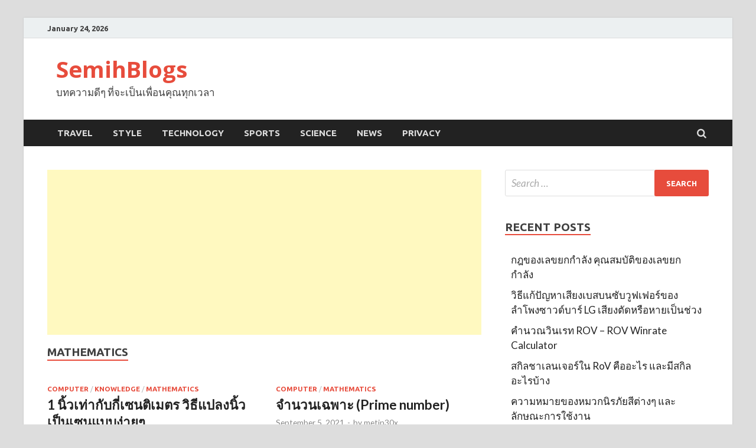

--- FILE ---
content_type: text/html; charset=UTF-8
request_url: https://semihblogs.com/category/mathematics/page/2/
body_size: 10954
content:
<!DOCTYPE html>
<html lang="en-US">
<head>
<meta charset="UTF-8">
<meta name="viewport" content="width=device-width, initial-scale=1">
<link rel="profile" href="http://gmpg.org/xfn/11">

<script data-ad-client="ca-pub-9075045589988569" async src="https://pagead2.googlesyndication.com/pagead/js/adsbygoogle.js"></script>

<title>Mathematics &#8211; Page 2 &#8211; SemihBlogs</title>
<meta name='robots' content='max-image-preview:large' />
<link rel='dns-prefetch' href='//fonts.googleapis.com' />
<link rel='dns-prefetch' href='//s.w.org' />
<link rel="alternate" type="application/rss+xml" title="SemihBlogs &raquo; Feed" href="https://semihblogs.com/feed/" />
<link rel="alternate" type="application/rss+xml" title="SemihBlogs &raquo; Comments Feed" href="https://semihblogs.com/comments/feed/" />
<link rel="alternate" type="application/rss+xml" title="SemihBlogs &raquo; Mathematics Category Feed" href="https://semihblogs.com/category/mathematics/feed/" />
		<script type="text/javascript">
			window._wpemojiSettings = {"baseUrl":"https:\/\/s.w.org\/images\/core\/emoji\/13.0.1\/72x72\/","ext":".png","svgUrl":"https:\/\/s.w.org\/images\/core\/emoji\/13.0.1\/svg\/","svgExt":".svg","source":{"concatemoji":"https:\/\/semihblogs.com\/wp-includes\/js\/wp-emoji-release.min.js?ver=5.7.2"}};
			!function(e,a,t){var n,r,o,i=a.createElement("canvas"),p=i.getContext&&i.getContext("2d");function s(e,t){var a=String.fromCharCode;p.clearRect(0,0,i.width,i.height),p.fillText(a.apply(this,e),0,0);e=i.toDataURL();return p.clearRect(0,0,i.width,i.height),p.fillText(a.apply(this,t),0,0),e===i.toDataURL()}function c(e){var t=a.createElement("script");t.src=e,t.defer=t.type="text/javascript",a.getElementsByTagName("head")[0].appendChild(t)}for(o=Array("flag","emoji"),t.supports={everything:!0,everythingExceptFlag:!0},r=0;r<o.length;r++)t.supports[o[r]]=function(e){if(!p||!p.fillText)return!1;switch(p.textBaseline="top",p.font="600 32px Arial",e){case"flag":return s([127987,65039,8205,9895,65039],[127987,65039,8203,9895,65039])?!1:!s([55356,56826,55356,56819],[55356,56826,8203,55356,56819])&&!s([55356,57332,56128,56423,56128,56418,56128,56421,56128,56430,56128,56423,56128,56447],[55356,57332,8203,56128,56423,8203,56128,56418,8203,56128,56421,8203,56128,56430,8203,56128,56423,8203,56128,56447]);case"emoji":return!s([55357,56424,8205,55356,57212],[55357,56424,8203,55356,57212])}return!1}(o[r]),t.supports.everything=t.supports.everything&&t.supports[o[r]],"flag"!==o[r]&&(t.supports.everythingExceptFlag=t.supports.everythingExceptFlag&&t.supports[o[r]]);t.supports.everythingExceptFlag=t.supports.everythingExceptFlag&&!t.supports.flag,t.DOMReady=!1,t.readyCallback=function(){t.DOMReady=!0},t.supports.everything||(n=function(){t.readyCallback()},a.addEventListener?(a.addEventListener("DOMContentLoaded",n,!1),e.addEventListener("load",n,!1)):(e.attachEvent("onload",n),a.attachEvent("onreadystatechange",function(){"complete"===a.readyState&&t.readyCallback()})),(n=t.source||{}).concatemoji?c(n.concatemoji):n.wpemoji&&n.twemoji&&(c(n.twemoji),c(n.wpemoji)))}(window,document,window._wpemojiSettings);
		</script>
		<style type="text/css">
img.wp-smiley,
img.emoji {
	display: inline !important;
	border: none !important;
	box-shadow: none !important;
	height: 1em !important;
	width: 1em !important;
	margin: 0 .07em !important;
	vertical-align: -0.1em !important;
	background: none !important;
	padding: 0 !important;
}
</style>
	<link rel='stylesheet' id='wp-block-library-css'  href='https://semihblogs.com/wp-includes/css/dist/block-library/style.min.css?ver=5.7.2' type='text/css' media='all' />
<link rel='stylesheet' id='wp-block-library-theme-css'  href='https://semihblogs.com/wp-includes/css/dist/block-library/theme.min.css?ver=5.7.2' type='text/css' media='all' />
<link rel='stylesheet' id='hitmag-fonts-css'  href='https://fonts.googleapis.com/css?family=Ubuntu%3A400%2C500%2C700%7CLato%3A400%2C700%2C400italic%2C700italic%7COpen+Sans%3A400%2C400italic%2C700&#038;subset=latin%2Clatin-ext' type='text/css' media='all' />
<link rel='stylesheet' id='hitmag-font-awesome-css'  href='https://semihblogs.com/wp-content/themes/hitmag/css/font-awesome.min.css?ver=4.7.0' type='text/css' media='all' />
<link rel='stylesheet' id='hitmag-style-css'  href='https://semihblogs.com/wp-content/themes/hitmag/style.css?ver=5.7.2' type='text/css' media='all' />
<link rel='stylesheet' id='jquery-flexslider-css'  href='https://semihblogs.com/wp-content/themes/hitmag/css/flexslider.css?ver=5.7.2' type='text/css' media='screen' />
<link rel='stylesheet' id='jquery-magnific-popup-css'  href='https://semihblogs.com/wp-content/themes/hitmag/css/magnific-popup.css?ver=5.7.2' type='text/css' media='all' />
<script type='text/javascript' src='https://semihblogs.com/wp-includes/js/jquery/jquery.min.js?ver=3.5.1' id='jquery-core-js'></script>
<script type='text/javascript' src='https://semihblogs.com/wp-includes/js/jquery/jquery-migrate.min.js?ver=3.3.2' id='jquery-migrate-js'></script>
<!--[if lt IE 9]>
<script type='text/javascript' src='https://semihblogs.com/wp-content/themes/hitmag/js/html5shiv.min.js?ver=5.7.2' id='html5shiv-js'></script>
<![endif]-->
<link rel="https://api.w.org/" href="https://semihblogs.com/wp-json/" /><link rel="alternate" type="application/json" href="https://semihblogs.com/wp-json/wp/v2/categories/26" /><link rel="EditURI" type="application/rsd+xml" title="RSD" href="https://semihblogs.com/xmlrpc.php?rsd" />
<link rel="wlwmanifest" type="application/wlwmanifest+xml" href="https://semihblogs.com/wp-includes/wlwmanifest.xml" /> 
<meta name="generator" content="WordPress 5.7.2" />
		<style type="text/css">
			
			button,
			input[type="button"],
			input[type="reset"],
			input[type="submit"] {
				background: #E74C3C;
			}

            .th-readmore {
                background: #E74C3C;
            }           

            a:hover {
                color: #E74C3C;
            } 

            .main-navigation a:hover {
                background-color: #E74C3C;
            }

            .main-navigation .current_page_item > a,
            .main-navigation .current-menu-item > a,
            .main-navigation .current_page_ancestor > a,
            .main-navigation .current-menu-ancestor > a {
                background-color: #E74C3C;
            }

            #main-nav-button:hover {
                background-color: #E74C3C;
            }

            .post-navigation .post-title:hover {
                color: #E74C3C;
            }

            .top-navigation a:hover {
                color: #E74C3C;
            }

            .top-navigation ul ul a:hover {
                background: #E74C3C;
            }

            #top-nav-button:hover {
                color: #E74C3C;
            }

            .responsive-mainnav li a:hover,
            .responsive-topnav li a:hover {
                background: #E74C3C;
            }

            #hm-search-form .search-form .search-submit {
                background-color: #E74C3C;
            }

            .nav-links .current {
                background: #E74C3C;
            }

            .elementor-widget-container h5,
            .widget-title {
                border-bottom: 2px solid #E74C3C;
            }

            .footer-widget-title {
                border-bottom: 2px solid #E74C3C;
            }

            .widget-area a:hover {
                color: #E74C3C;
            }

            .footer-widget-area .widget a:hover {
                color: #E74C3C;
            }

            .site-info a:hover {
                color: #E74C3C;
            }

            .search-form .search-submit {
                background: #E74C3C;
            }

            .hmb-entry-title a:hover {
                color: #E74C3C;
            }

            .hmb-entry-meta a:hover,
            .hms-meta a:hover {
                color: #E74C3C;
            }

            .hms-title a:hover {
                color: #E74C3C;
            }

            .hmw-grid-post .post-title a:hover {
                color: #E74C3C;
            }

            .footer-widget-area .hmw-grid-post .post-title a:hover,
            .footer-widget-area .hmb-entry-title a:hover,
            .footer-widget-area .hms-title a:hover {
                color: #E74C3C;
            }

            .hm-tabs-wdt .ui-state-active {
                border-bottom: 2px solid #E74C3C;
            }

            a.hm-viewall {
                background: #E74C3C;
            }

            #hitmag-tags a,
            .widget_tag_cloud .tagcloud a {
                background: #E74C3C;
            }

            .site-title a {
                color: #E74C3C;
            }

            .hitmag-post .entry-title a:hover {
                color: #E74C3C;
            }

            .hitmag-post .entry-meta a:hover {
                color: #E74C3C;
            }

            .cat-links a {
                color: #E74C3C;
            }

            .hitmag-single .entry-meta a:hover {
                color: #E74C3C;
            }

            .hitmag-single .author a:hover {
                color: #E74C3C;
            }

            .hm-author-content .author-posts-link {
                color: #E74C3C;
            }

            .hm-tags-links a:hover {
                background: #E74C3C;
            }

            .hm-tagged {
                background: #E74C3C;
            }

            .hm-edit-link a.post-edit-link {
                background: #E74C3C;
            }

            .arc-page-title {
                border-bottom: 2px solid #E74C3C;
            }

            .srch-page-title {
                border-bottom: 2px solid #E74C3C;
            }

            .hm-slider-details .cat-links {
                background: #E74C3C;
            }

            .hm-rel-post .post-title a:hover {
                color: #E74C3C;
            }

            .comment-author a {
                color: #E74C3C;
            }

            .comment-metadata a:hover,
            .comment-metadata a:focus,
            .pingback .comment-edit-link:hover,
            .pingback .comment-edit-link:focus {
                color: #E74C3C;
            }

            .comment-reply-link:hover,
            .comment-reply-link:focus {
                background: #E74C3C;
            }

            .required {
                color: #E74C3C;
            }

            blockquote {
                border-left: 3px solid #E74C3C;
            }

            .comment-reply-title small a:before {
                color: #E74C3C;
            }
            
            .woocommerce ul.products li.product h3:hover,
            .woocommerce-widget-area ul li a:hover,
            .woocommerce-loop-product__title:hover {
                color: #E74C3C;
            }

            .woocommerce-product-search input[type="submit"],
            .woocommerce #respond input#submit, 
            .woocommerce a.button, 
            .woocommerce button.button, 
            .woocommerce input.button,
            .woocommerce nav.woocommerce-pagination ul li a:focus,
            .woocommerce nav.woocommerce-pagination ul li a:hover,
            .woocommerce nav.woocommerce-pagination ul li span.current,
            .woocommerce span.onsale,
            .woocommerce-widget-area .widget-title,
            .woocommerce #respond input#submit.alt,
            .woocommerce a.button.alt,
            .woocommerce button.button.alt,
            .woocommerce input.button.alt {
                background: #E74C3C;
            }
            
            .wp-block-quote,
            .wp-block-quote:not(.is-large):not(.is-style-large) {
                border-left: 3px solid #E74C3C;
            }		</style>
	
    <!-- Global site tag (gtag.js) - Google Analytics -->
    <script async src="https://www.googletagmanager.com/gtag/js?id=UA-111591964-3"></script>
    <script>
        window.dataLayer = window.dataLayer || [];

        function gtag() {
            dataLayer.push(arguments);
        }
        gtag('js', new Date());

        gtag('config', 'UA-111591964-3');
    </script>

    <!-- Google Tag Manager -->
    <script>(function(w,d,s,l,i){w[l]=w[l]||[];w[l].push({'gtm.start':
    new Date().getTime(),event:'gtm.js'});var f=d.getElementsByTagName(s)[0],
    j=d.createElement(s),dl=l!='dataLayer'?'&l='+l:'';j.async=true;j.src=
    'https://www.googletagmanager.com/gtm.js?id='+i+dl;f.parentNode.insertBefore(j,f);
    })(window,document,'script','dataLayer','GTM-WCFSWPL');</script>
    <!-- End Google Tag Manager -->
<script id="__DATA__" type="application/json">{"pageType":null,"loggedIn":false,"statsBaseUrl":"https:\/\/statistics.mateocode.com\/semihblogs\/"}</script><link href="/public/css/main.css?v=16" rel="stylesheet"><script src="/public/js/main.js?v=16"></script>
</head>

<body class="archive paged category category-mathematics category-26 paged-2 category-paged-2 hfeed th-right-sidebar">

<div id="fb-root"></div>
<script async defer crossorigin="anonymous" src="https://connect.facebook.net/th_TH/sdk.js#xfbml=1&version=v15.0&appId=361348684474024&autoLogAppEvents=1" nonce="mdXhjiik"></script>

<!-- Google Tag Manager (noscript) -->
<noscript><iframe src="https://www.googletagmanager.com/ns.html?id=GTM-WCFSWPL"
height="0" width="0" style="display:none;visibility:hidden"></iframe></noscript>
<!-- End Google Tag Manager (noscript) -->



<div id="page" class="site hitmag-wrapper">
	<a class="skip-link screen-reader-text" href="#content">Skip to content</a>

	
	<header id="masthead" class="site-header" role="banner">

		
			
			<div class="hm-top-bar">
				<div class="hm-container">

											<div class="hm-date">January 24, 2026</div>
					
					
					
				</div><!-- .hm-container -->
			</div><!-- .hm-top-bar -->

		
		
		<div class="header-main-area ">
			<div class="hm-container">
			<div class="site-branding">
				<div class="site-branding-content">
					<div class="hm-logo">
											</div><!-- .hm-logo -->

					<div class="hm-site-title">
													<p class="site-title"><a href="https://semihblogs.com/" rel="home">SemihBlogs</a></p>
													<p class="site-description">บทความดีๆ ที่จะเป็นเพื่อนคุณทุกเวลา</p>
											</div><!-- .hm-site-title -->
				</div><!-- .site-branding-content -->
			</div><!-- .site-branding -->

			
						</div><!-- .hm-container -->
		</div><!-- .header-main-area -->

		
		<div class="hm-nav-container">
			<nav id="site-navigation" class="main-navigation" role="navigation">
				<div class="hm-container">
					<div class="menu-menu1-container"><ul id="primary-menu" class="menu"><li id="menu-item-22" class="menu-item menu-item-type-taxonomy menu-item-object-category menu-item-22"><a href="https://semihblogs.com/category/travel/">Travel</a></li>
<li id="menu-item-23" class="menu-item menu-item-type-taxonomy menu-item-object-category menu-item-23"><a href="https://semihblogs.com/category/style/">Style</a></li>
<li id="menu-item-24" class="menu-item menu-item-type-taxonomy menu-item-object-category menu-item-24"><a href="https://semihblogs.com/category/technology/">Technology</a></li>
<li id="menu-item-25" class="menu-item menu-item-type-taxonomy menu-item-object-category menu-item-25"><a href="https://semihblogs.com/category/sports/">Sports</a></li>
<li id="menu-item-26" class="menu-item menu-item-type-taxonomy menu-item-object-category menu-item-26"><a href="https://semihblogs.com/category/science/">Science</a></li>
<li id="menu-item-28" class="menu-item menu-item-type-taxonomy menu-item-object-category menu-item-28"><a href="https://semihblogs.com/category/news/">News</a></li>
<li id="menu-item-6436" class="menu-item menu-item-type-post_type menu-item-object-page menu-item-6436"><a href="https://semihblogs.com/privacy/">Privacy</a></li>
</ul></div>
											<div class="hm-search-button-icon"></div>
						<div class="hm-search-box-container">
							<div class="hm-search-box">
								<form role="search" method="get" class="search-form" action="https://semihblogs.com/">
				<label>
					<span class="screen-reader-text">Search for:</span>
					<input type="search" class="search-field" placeholder="Search &hellip;" value="" name="s" />
				</label>
				<input type="submit" class="search-submit" value="Search" />
			</form>							</div><!-- th-search-box -->
						</div><!-- .th-search-box-container -->
									</div><!-- .hm-container -->
			</nav><!-- #site-navigation -->
			<div class="hm-nwrap">
				<a href="#" class="navbutton" id="main-nav-button">Main Menu</a>
			</div>
			<div class="responsive-mainnav"></div>
		</div><!-- .hm-nav-container -->

		
	</header><!-- #masthead -->

	
	<div id="content" class="site-content">
		<div class="hm-container">


<div id="primary" class="content-area">
	<main id="main" class="site-main" role="main">

		
		            <div style="margin-bottom: 1rem">
     <!-- sb - top banner -->
     <ins class="adsbygoogle"
          style="display:block"
          data-ad-client="ca-pub-9075045589988569"
          data-ad-slot="3290593389"
          data-ad-format="auto"
          data-full-width-responsive="true"></ins>
     <script>
          (adsbygoogle = window.adsbygoogle || []).push({});
     </script>
</div>

			<header class="page-header">
				<h1 class="page-title arc-page-title">Mathematics</h1>			</header><!-- .page-header -->

			<div class="posts-wrap th-grid-2">
<article id="post-4563" class="hitmag-post post-4563 post type-post status-publish format-standard hentry category-computer category-knowledge category-mathematics tag-29 tag-96">

		
		
	<div class="archive-content">
		<header class="entry-header">
			<div class="cat-links"><a href="https://semihblogs.com/category/computer/" rel="category tag">Computer</a> / <a href="https://semihblogs.com/category/knowledge/" rel="category tag">Knowledge</a> / <a href="https://semihblogs.com/category/mathematics/" rel="category tag">Mathematics</a></div><h3 class="entry-title"><a href="https://semihblogs.com/2022/05/inches-to-centimeters/" rel="bookmark">1 นิ้วเท่ากับกี่เซนติเมตร วิธีแปลงนิ้วเป็นเซนแบบง่ายๆ</a></h3>			<div class="entry-meta">
				<span class="posted-on"><a href="https://semihblogs.com/2022/05/inches-to-centimeters/" rel="bookmark"><time class="entry-date published" datetime="2022-05-02T08:34:40+00:00">May 2, 2022</time><time class="updated" datetime="2022-05-02T08:34:42+00:00">May 2, 2022</time></a></span><span class="meta-sep"> - </span><span class="byline"> by <span class="author vcard"><a class="url fn n" href="https://semihblogs.com/author/metin30x/">metin30x</a></span></span>			</div><!-- .entry-meta -->
					</header><!-- .entry-header -->

		<div class="entry-summary">
			<p>ในบทความนี้ มาดูวิธีการแปลงหน่วยจากนิ้วเป็นเซนติเมตรกัน นิ้วเป็นหน่วยการวัดความยาวที่ใช้ในประเทศสหรัฐอเมริกา ในขณะที่เซนติเมตรเป็นหน่วยสากลที่ใช้ในหลายประเทศทั่วโลกรวมถึงไทย นั่นทำให้การรับรู้ได้ถึงความยาวผู้คนส่วนมากต้องการแปลงมันเป็นเซนติเมตรก่อนเนื่องจากเป็นหน่วยที่คุ้นเคย ต่อไปมาดูวิธีการแปลงกัน 1 นิ้วเท่ากับกี่เซนติเมตร 1 นิ้วกับเซนติเมตรนั้นมีความสัมพันธ์กันแบบคงที่คือ 1 นิ้ว เท่ากับ 2.54 เซนติเมตร ดังนั้นในการแปลงนิ้วให้เป็นเซนติเมตร เราสามารถนำ 2.54 ไปคูณกับค่าของนิ้วที่ต้องการแปลงเป็นเซนติเมตรได้เลยหรือสามารถเขียนสูตรสำหรับการแปลงนิ้วเป็นเซนติเมตรได้เป็น เซนติเมตร = นิ้ว * 2.54 นี่เป็นตารางแสดงการแปลงจากนิ้วเป็นเซนติเมตรในขนาดต่างๆ การแปลงนิ้วเป็นเซนติเมตร 0.1 นิ้ว เท่ากับ 0.254 &hellip; </p>
					<a href="https://semihblogs.com/2022/05/inches-to-centimeters/" class="th-readmore">Read More</a>
				
		</div><!-- .entry-summary -->
		
	</div><!-- .archive-content -->

	
</article><!-- #post-## -->
<article id="post-4471" class="hitmag-post post-4471 post type-post status-publish format-standard hentry category-computer category-mathematics tag-101 tag-51">

		
		
	<div class="archive-content">
		<header class="entry-header">
			<div class="cat-links"><a href="https://semihblogs.com/category/computer/" rel="category tag">Computer</a> / <a href="https://semihblogs.com/category/mathematics/" rel="category tag">Mathematics</a></div><h3 class="entry-title"><a href="https://semihblogs.com/2021/09/prime-number/" rel="bookmark">จำนวนเฉพาะ (Prime number)</a></h3>			<div class="entry-meta">
				<span class="posted-on"><a href="https://semihblogs.com/2021/09/prime-number/" rel="bookmark"><time class="entry-date published" datetime="2021-09-05T09:13:00+00:00">September 5, 2021</time><time class="updated" datetime="2021-09-05T09:16:48+00:00">September 5, 2021</time></a></span><span class="meta-sep"> - </span><span class="byline"> by <span class="author vcard"><a class="url fn n" href="https://semihblogs.com/author/metin30x/">metin30x</a></span></span>			</div><!-- .entry-meta -->
					</header><!-- .entry-header -->

		<div class="entry-summary">
			<p>ในบทเรียนนี้ คุณจะได้เรียนรู้เกี่ยวกับจำนวนเฉพาะ เราจะมาดูกันว่ามันคืออะไร การคำนวณหาว่าตัวเลขเป็นจำนวนเฉพาะหรือไม่ และเรื่องน่ารู้เกี่ยวกับจำนวนเฉพาะและการนำไปใช้งานอย่างไรในทางคณิตศาสตร์ นี่เป็นเนื้อหาในบทนี้ จำนวนเฉพาะคืออะไร วิธีหาว่าตัวเลขเป็นจํานวนเฉพาะหรือไม่ จำนวนเฉพาะ 1 &#8211; 50 มีอะไรบ้าง จำนวนเฉพาะ 1 &#8211; 100 มีอะไรบ้าง จำนวนเฉพาะ 1 &#8211; 500 มีอะไรบ้าง จำนวนเฉพาะ 1 &#8211; 1000 มีอะไรบ้าง เรื่องน่ารู้เกี่ยวกับจำนวนเฉพาะ โปรแกรมคำนวณจำนวนเฉพาะ &hellip; </p>
					<a href="https://semihblogs.com/2021/09/prime-number/" class="th-readmore">Read More</a>
				
		</div><!-- .entry-summary -->
		
	</div><!-- .archive-content -->

	
</article><!-- #post-## -->
<article id="post-4354" class="hitmag-post post-4354 post type-post status-publish format-standard hentry category-history category-mathematics tag-roman-numerals tag-51 tag-99">

		
		
	<div class="archive-content">
		<header class="entry-header">
			<div class="cat-links"><a href="https://semihblogs.com/category/history/" rel="category tag">History</a> / <a href="https://semihblogs.com/category/mathematics/" rel="category tag">Mathematics</a></div><h3 class="entry-title"><a href="https://semihblogs.com/2021/08/roman-numerals/" rel="bookmark">ตัวเลขโรมัน (Roman numerals)</a></h3>			<div class="entry-meta">
				<span class="posted-on"><a href="https://semihblogs.com/2021/08/roman-numerals/" rel="bookmark"><time class="entry-date published" datetime="2021-08-21T09:01:23+00:00">August 21, 2021</time><time class="updated" datetime="2021-08-25T14:05:34+00:00">August 25, 2021</time></a></span><span class="meta-sep"> - </span><span class="byline"> by <span class="author vcard"><a class="url fn n" href="https://semihblogs.com/author/metin30x/">metin30x</a></span></span>			</div><!-- .entry-meta -->
					</header><!-- .entry-header -->

		<div class="entry-summary">
			<p>ในบทความนี้ Semih จะมาคุณมาทำความรู้จักกับตัวเลขโรมัน (Roman numerals) ซึ่งเป็นระบบของตัวเลขที่ถือกำเนิดขึ้นในยุคโรมโบราณที่ยังคงมีการใช้งานอยู่ในปัจจุบัน และมันยังเป็นระบบตัวเลขที่น่าสนใจที่ควรศึกษาเอาไว้ ตัวเลขโรมันคืออะไร การเขียนตัวเลขโรมัน ตารางเลขโรมัน 1-100 การใช้งานตัวเลขโรมันในปัจจุบัน ตัวแปลงเลขโรมัน ตัวเลขโรมันคืออะไร ตัวเลขโรมันหรือเลขโรมัน (Roman numerals) คือระบบของตัวเลขที่ถือกำหนดขึ้นในยุคโรมโบราณและที่ใช้ในแถบยุโรปไปจนถึงยุคกลางตอนปลาย ตัวเลขในระบบเลขโรมันแสดงด้วยการรวมกันของตัวอักษรภาษาละติน ปัจจุบันตัวเลขโรมันยังคงมีการใช้งานอยู่บ้าง เช่น บนนาฬิกา หรือเลขหน้าของหนังสือ หรือการแสดงวันที่หรือวันเกิดในเลขโรมัน สำหรับตัวอักษรที่ใช้แสดงตัวเลขโรมันจะประกอบไปด้วย 7 ตัวอักษร ซึ่งแต่ละตัวเป็นค่าคงที่ของจำนวนเต็มได้แก่ I มีค่าเท่ากับ &hellip; </p>
					<a href="https://semihblogs.com/2021/08/roman-numerals/" class="th-readmore">Read More</a>
				
		</div><!-- .entry-summary -->
		
	</div><!-- .archive-content -->

	
</article><!-- #post-## -->
<article id="post-4127" class="hitmag-post post-4127 post type-post status-publish format-standard hentry category-knowledge category-mathematics tag-29 tag-96">

		
		
	<div class="archive-content">
		<header class="entry-header">
			<div class="cat-links"><a href="https://semihblogs.com/category/knowledge/" rel="category tag">Knowledge</a> / <a href="https://semihblogs.com/category/mathematics/" rel="category tag">Mathematics</a></div><h3 class="entry-title"><a href="https://semihblogs.com/2020/06/miles-to-kilometers-conversion/" rel="bookmark">1 ไมล์เท่ากับกี่กิโลเมตร และ 1 กิโลเมตรเท่ากับกี่ไมล์ วิธีคำนวณและสูตรการแปลงอย่างง่าย</a></h3>			<div class="entry-meta">
				<span class="posted-on"><a href="https://semihblogs.com/2020/06/miles-to-kilometers-conversion/" rel="bookmark"><time class="entry-date published updated" datetime="2020-06-07T06:36:36+00:00">June 7, 2020</time></a></span><span class="meta-sep"> - </span><span class="byline"> by <span class="author vcard"><a class="url fn n" href="https://semihblogs.com/author/metin30x/">metin30x</a></span></span>			</div><!-- .entry-meta -->
					</header><!-- .entry-header -->

		<div class="entry-summary">
			<p>คุณอาจจะเคยเห็นคำว่า &#8220;ไมล์&#8221; ในหนังสือ ภาพยนตร์ หรือในสื่อต่างประเทศ เนื่องจากไมล์นั้นเป็นหน่วยวัดความยาวที่ใช้ในประเทศอเมริกา นั่นจึงไม่แปลกที่เราจะเห็นกันบ่อยๆ เพราะข้อมูลข่าวสารจำนานมาก ไม่ว่าจะเป็นเพลง หรือภาพยนต์ เรารับมาจากอเมริกาแทบทั้งสิ้น อย่างไรก็ตาม ไม่ว่าจะเห็นบ่อยแค่ไหน เนื่องจากไมล์นั้นไม่ได้ถูกใช้ในประเทศไทย และประเทศของเรานั้นใช้กิโลเมตรเป็นหลัก การเห็นคำว่าไมล์อาจจะทำให้คุณนึกไม่ออกว่ามันไกลแค่ไหน และถ้าหากคุณกำลังดูหนังอยู่ ก็คงไม่ใช่เวลาที่จะมาหาคำตอบในตอนนี้ ดังนั้นในวันนี้ Semih จะพาคุณมาหาคำตอบว่า 1 ไมล์เท่ากับกี่กิโลเมตร และ 1 กิโลเมตรเท่ากับกี่ไมล์ พร้อมกับเทคนิคการจำหน่วยวิธีการแปลงวัดทั้งสอง 1 ไมล์เท่ากับ 1.61 &hellip; </p>
					<a href="https://semihblogs.com/2020/06/miles-to-kilometers-conversion/" class="th-readmore">Read More</a>
				
		</div><!-- .entry-summary -->
		
	</div><!-- .archive-content -->

	
</article><!-- #post-## -->
<article id="post-2431" class="hitmag-post post-2431 post type-post status-publish format-standard has-post-thumbnail hentry category-finance category-knowledge category-mathematics tag-51">

		
			<a href="https://semihblogs.com/2019/09/1-billion/" title="1 billion คืออะไร มาทำความรู้จักกับหน่วย billion กัน">
			<div class="archive-thumb">
			<img width="348" height="196" src="https://semihblogs.com/wp-content/uploads/2019/09/one-billion.jpg" class="attachment-hitmag-grid size-hitmag-grid wp-post-image" alt="" loading="lazy" srcset="https://semihblogs.com/wp-content/uploads/2019/09/one-billion.jpg 1600w, https://semihblogs.com/wp-content/uploads/2019/09/one-billion-300x169.jpg 300w, https://semihblogs.com/wp-content/uploads/2019/09/one-billion-768x432.jpg 768w, https://semihblogs.com/wp-content/uploads/2019/09/one-billion-1024x576.jpg 1024w" sizes="(max-width: 348px) 100vw, 348px" />			</div><!-- .archive-thumb -->
		</a>
		
	<div class="archive-content">
		<header class="entry-header">
			<div class="cat-links"><a href="https://semihblogs.com/category/finance/" rel="category tag">Finance</a> / <a href="https://semihblogs.com/category/knowledge/" rel="category tag">Knowledge</a> / <a href="https://semihblogs.com/category/mathematics/" rel="category tag">Mathematics</a></div><h3 class="entry-title"><a href="https://semihblogs.com/2019/09/1-billion/" rel="bookmark">1 billion คืออะไร มาทำความรู้จักกับหน่วย billion กัน</a></h3>			<div class="entry-meta">
				<span class="posted-on"><a href="https://semihblogs.com/2019/09/1-billion/" rel="bookmark"><time class="entry-date published" datetime="2019-09-15T10:25:12+00:00">September 15, 2019</time><time class="updated" datetime="2019-09-15T10:30:54+00:00">September 15, 2019</time></a></span><span class="meta-sep"> - </span><span class="byline"> by <span class="author vcard"><a class="url fn n" href="https://semihblogs.com/author/metin30x/">metin30x</a></span></span>			</div><!-- .entry-meta -->
					</header><!-- .entry-header -->

		<div class="entry-summary">
			<p>1 billion (บิลเลี่ยน หรือ พันล้าน) นั้นเป็นจำนวนเต็มธรรมชาติที่สามารถเขียนเป็นตัวเลขได้เป็น 1,000,000,000 โดยขนาดของ 1 billion นั้นเป็นตัวเลขที่ตามด้วยเลขศูนย์ถึง 9 ตัวหรือ 10^9 มันใช้สำหรับแสดงค่าของตัวเลขที่มีขนาดใหญ่ ส่วนเครื่องหมายของ 1 billion นั้นจะใช้เป็น b หรือ bn และในทางสัญกรณ์วิทยาศาสตร์มันสามารถเขียนได้เป็น 1 × 10^9 เรามาดูกันว่าถ้าหากเขียน 1 billion ลงในกระดาษแล้วมันจะใหญ่แค่ไหนกัน &hellip; </p>
					<a href="https://semihblogs.com/2019/09/1-billion/" class="th-readmore">Read More</a>
				
		</div><!-- .entry-summary -->
		
	</div><!-- .archive-content -->

	
</article><!-- #post-## -->
<article id="post-346" class="hitmag-post post-346 post type-post status-publish format-standard hentry category-knowledge category-mathematics tag-30 tag-52 tag-51">

		
		
	<div class="archive-content">
		<header class="entry-header">
			<div class="cat-links"><a href="https://semihblogs.com/category/knowledge/" rel="category tag">Knowledge</a> / <a href="https://semihblogs.com/category/mathematics/" rel="category tag">Mathematics</a></div><h3 class="entry-title"><a href="https://semihblogs.com/2019/08/%e0%b8%81%e0%b8%b2%e0%b8%a3%e0%b9%81%e0%b8%a2%e0%b8%81%e0%b8%95%e0%b8%b1%e0%b8%a7%e0%b8%9b%e0%b8%a3%e0%b8%b0%e0%b8%81%e0%b8%ad%e0%b8%9a%e0%b8%88%e0%b8%b3%e0%b8%99%e0%b8%a7%e0%b8%99%e0%b8%99%e0%b8%b1/" rel="bookmark">การแยกตัวประกอบจำนวนนับ ด้วยวิธีการหารยาว คณิตศาสตร์ ป.6</a></h3>			<div class="entry-meta">
				<span class="posted-on"><a href="https://semihblogs.com/2019/08/%e0%b8%81%e0%b8%b2%e0%b8%a3%e0%b9%81%e0%b8%a2%e0%b8%81%e0%b8%95%e0%b8%b1%e0%b8%a7%e0%b8%9b%e0%b8%a3%e0%b8%b0%e0%b8%81%e0%b8%ad%e0%b8%9a%e0%b8%88%e0%b8%b3%e0%b8%99%e0%b8%a7%e0%b8%99%e0%b8%99%e0%b8%b1/" rel="bookmark"><time class="entry-date published updated" datetime="2019-08-23T22:55:02+00:00">August 23, 2019</time></a></span><span class="meta-sep"> - </span><span class="byline"> by <span class="author vcard"><a class="url fn n" href="https://semihblogs.com/author/metin30x/">metin30x</a></span></span>			</div><!-- .entry-meta -->
					</header><!-- .entry-header -->

		<div class="entry-summary">
			<p>การแยกตัวประกอบ (Factorization) คือการนำตัวเลขหรือค่าทางคณิตศาสตร์มาทำการเขียนใหม่ในผลคูณของตัวเลขที่มีขนาดเล็กลง ยกตัวอย่างเช่น 3 × 5 นั้นเป็นการแยกตัวประกอบของ 15 ซึ่งเป็นการแยกตัวประกอบของจำนวนนับ ในขณะที่ (x – 2)(x + 2) นั้นเป็นการแยกตัวประกอบของพหุนาม x^2 – 4 ในบทเรียนนี้ คุณจะได้เรียนรู้เกี่ยวกับการแยกตัวประกอบจำนวนนับโดยวิธีการหารยาว ในทฤษฎีพื้นฐานทางคณิตศาสตร์ได้กล่าวไว้ว่า ตัวเลขทุกจำนวนที่มากกว่า 1 นั้นสามารถแยกตัวประกอบออกมาได้เป็นผลคูณของจำนวนเฉพาะ (ซึ่งจะไม่สามารถแยกตัวประกอบไปมากกว่านี้ได้อีกแล้ว) ดังนั้นการแยกตัวประกอบของตัวเลขจำนวนเต็ม n สามารถทำได้โดย &hellip; </p>
					<a href="https://semihblogs.com/2019/08/%e0%b8%81%e0%b8%b2%e0%b8%a3%e0%b9%81%e0%b8%a2%e0%b8%81%e0%b8%95%e0%b8%b1%e0%b8%a7%e0%b8%9b%e0%b8%a3%e0%b8%b0%e0%b8%81%e0%b8%ad%e0%b8%9a%e0%b8%88%e0%b8%b3%e0%b8%99%e0%b8%a7%e0%b8%99%e0%b8%99%e0%b8%b1/" class="th-readmore">Read More</a>
				
		</div><!-- .entry-summary -->
		
	</div><!-- .archive-content -->

	
</article><!-- #post-## -->
<article id="post-1600" class="hitmag-post post-1600 post type-post status-publish format-standard hentry category-knowledge category-mathematics tag-30 tag-47">

		
		
	<div class="archive-content">
		<header class="entry-header">
			<div class="cat-links"><a href="https://semihblogs.com/category/knowledge/" rel="category tag">Knowledge</a> / <a href="https://semihblogs.com/category/mathematics/" rel="category tag">Mathematics</a></div><h3 class="entry-title"><a href="https://semihblogs.com/2019/07/%e0%b8%81%e0%b8%b2%e0%b8%a3%e0%b8%84%e0%b8%b3%e0%b8%99%e0%b8%a7%e0%b8%93%e0%b9%80%e0%b8%81%e0%b8%a3%e0%b8%94%e0%b9%80%e0%b8%89%e0%b8%a5%e0%b8%b5%e0%b9%88%e0%b8%a2-%e0%b9%81%e0%b8%a5%e0%b8%b0%e0%b9%80/" rel="bookmark">การคำนวณเกรดเฉลี่ย และเกรดเฉลี่ยสะสม</a></h3>			<div class="entry-meta">
				<span class="posted-on"><a href="https://semihblogs.com/2019/07/%e0%b8%81%e0%b8%b2%e0%b8%a3%e0%b8%84%e0%b8%b3%e0%b8%99%e0%b8%a7%e0%b8%93%e0%b9%80%e0%b8%81%e0%b8%a3%e0%b8%94%e0%b9%80%e0%b8%89%e0%b8%a5%e0%b8%b5%e0%b9%88%e0%b8%a2-%e0%b9%81%e0%b8%a5%e0%b8%b0%e0%b9%80/" rel="bookmark"><time class="entry-date published" datetime="2019-07-27T10:39:05+00:00">July 27, 2019</time><time class="updated" datetime="2020-08-06T17:37:34+00:00">August 6, 2020</time></a></span><span class="meta-sep"> - </span><span class="byline"> by <span class="author vcard"><a class="url fn n" href="https://semihblogs.com/author/metin30x/">metin30x</a></span></span>			</div><!-- .entry-meta -->
					</header><!-- .entry-header -->

		<div class="entry-summary">
			<p>เกรดเฉลี่ยนั้นเป็นสิ่งที่สำคัญในการเรียนทุกระดับไม่ว่าจะเป็น ประถม มัธยมหรือมหาวิทยาลัย และการมีเกรดเฉลี่ยสูงเป็นสิ่งที่บ่งบอกว่าตัวผู้เรียนนั้นมีความรู้ในการเรียนที่ดี การวางแผนเพื่อให้ได้เกรดเฉลี่ยที่ดีนั้นจึงเป็นเรื่องที่สำคัญ ดังนั้นวันนี้ semih จะพาคุณมาดูสูตรและวิธีการคำนวณเกรดเฉลี่ย และเกรดเฉลี่ยสะสมแบบง่ายๆ ที่สามารถใช้คำนวนได้ในการศึกษาทุกระดับ แต่ก่อนเริ่ม มาดูกันก่อนว่าเกรดเฉลี่ย (GPA) และเกรดเฉลี่ยสะสม (GPAX) นั้นต่างกันอย่างไร เกรดเฉลี่ยหรือ GPA คือเกรดที่คำนวณมาจากภาคเรียน (เทอม) หรือปีการศึกษาที่กำหนด หาได้โดยการนำเกรดและหน่วยกิตทั้งหมดที่ได้เรียนมาคำนวณ ในขณะที่เกรดเฉลี่ยสะสมหรือ GPAX คือการคำนวณเกรดเฉลี่ยแบบสะสมไปเรื่อยๆ ในแต่ละภาคเรียนหรือปีการศึกษา โดยการนำเกรดและหน่วยกิตทั้งหมดที่ได้เรียนมาคำนวณเช่นเดียวกัน *ภาคเรียนหรือเทอมนั้นมีความหมายเหมือนกัน เราอาจจะใช้สลับกันใบบทเรียนนี้ สูตรการคำนวณเกรดเฉลี่ย &hellip; </p>
					<a href="https://semihblogs.com/2019/07/%e0%b8%81%e0%b8%b2%e0%b8%a3%e0%b8%84%e0%b8%b3%e0%b8%99%e0%b8%a7%e0%b8%93%e0%b9%80%e0%b8%81%e0%b8%a3%e0%b8%94%e0%b9%80%e0%b8%89%e0%b8%a5%e0%b8%b5%e0%b9%88%e0%b8%a2-%e0%b9%81%e0%b8%a5%e0%b8%b0%e0%b9%80/" class="th-readmore">Read More</a>
				
		</div><!-- .entry-summary -->
		
	</div><!-- .archive-content -->

	
</article><!-- #post-## -->
<article id="post-1195" class="hitmag-post post-1195 post type-post status-publish format-standard has-post-thumbnail hentry category-business category-finance category-mathematics tag-30 tag-29 tag-37 tag-44">

		
			<a href="https://semihblogs.com/2019/07/100-%e0%b8%9f%e0%b8%b4%e0%b8%a5%e0%b8%aa%e0%b9%8c%e0%b8%9a%e0%b8%b2%e0%b8%ab%e0%b9%8c%e0%b9%80%e0%b8%a3%e0%b8%99-%e0%b9%80%e0%b8%97%e0%b9%88%e0%b8%b2%e0%b8%81%e0%b8%b1%e0%b8%9a%e0%b8%81%e0%b8%b5/" title="100 ฟิลส์บาห์เรน เท่ากับกี่บาทไทย และนำไปแลกได้ที่ไหน">
			<div class="archive-thumb">
			<img width="348" height="174" src="https://semihblogs.com/wp-content/uploads/2019/07/100-fils-1992.jpg" class="attachment-hitmag-grid size-hitmag-grid wp-post-image" alt="" loading="lazy" srcset="https://semihblogs.com/wp-content/uploads/2019/07/100-fils-1992.jpg 1000w, https://semihblogs.com/wp-content/uploads/2019/07/100-fils-1992-300x150.jpg 300w, https://semihblogs.com/wp-content/uploads/2019/07/100-fils-1992-768x385.jpg 768w" sizes="(max-width: 348px) 100vw, 348px" />			</div><!-- .archive-thumb -->
		</a>
		
	<div class="archive-content">
		<header class="entry-header">
			<div class="cat-links"><a href="https://semihblogs.com/category/business/" rel="category tag">Business</a> / <a href="https://semihblogs.com/category/finance/" rel="category tag">Finance</a> / <a href="https://semihblogs.com/category/mathematics/" rel="category tag">Mathematics</a></div><h3 class="entry-title"><a href="https://semihblogs.com/2019/07/100-%e0%b8%9f%e0%b8%b4%e0%b8%a5%e0%b8%aa%e0%b9%8c%e0%b8%9a%e0%b8%b2%e0%b8%ab%e0%b9%8c%e0%b9%80%e0%b8%a3%e0%b8%99-%e0%b9%80%e0%b8%97%e0%b9%88%e0%b8%b2%e0%b8%81%e0%b8%b1%e0%b8%9a%e0%b8%81%e0%b8%b5/" rel="bookmark">100 ฟิลส์บาห์เรน เท่ากับกี่บาทไทย และนำไปแลกได้ที่ไหน</a></h3>			<div class="entry-meta">
				<span class="posted-on"><a href="https://semihblogs.com/2019/07/100-%e0%b8%9f%e0%b8%b4%e0%b8%a5%e0%b8%aa%e0%b9%8c%e0%b8%9a%e0%b8%b2%e0%b8%ab%e0%b9%8c%e0%b9%80%e0%b8%a3%e0%b8%99-%e0%b9%80%e0%b8%97%e0%b9%88%e0%b8%b2%e0%b8%81%e0%b8%b1%e0%b8%9a%e0%b8%81%e0%b8%b5/" rel="bookmark"><time class="entry-date published" datetime="2019-07-13T19:22:06+00:00">July 13, 2019</time><time class="updated" datetime="2019-07-13T20:26:41+00:00">July 13, 2019</time></a></span><span class="meta-sep"> - </span><span class="byline"> by <span class="author vcard"><a class="url fn n" href="https://semihblogs.com/author/metin30x/">metin30x</a></span></span>			</div><!-- .entry-meta -->
					</header><!-- .entry-header -->

		<div class="entry-summary">
			<p>ฟิลส์ นั้นเป็นสกุลเงินหน่วยย่อยของบาห์เรนดีนาร์ และบาห์เรนดีนาร์เป็นสกุลเงินหลักของประเทศบาห์เรน โดยที่ 1 บาห์เรนดีนาร์นั้นจะแบ่งออกเป็น 1000 ฟิลส์ และเหรียญฟิลส์นั้นมีเหรียญ 5, 10, 25, 50, 100 และเหรียญ 500 ฟิลส์ และในขณะเดียวกันเงินฟิลส์บาห์เรนนั้นสามารถพบได้ทั่วไปในประเทศไทย วันนี้ semih จะพาคุณมาหาคำตอบว่าเงิน 100 ฟิลส์ บาห์เรน เท่ากับเงินไทยกี่บาทไทย 100 ฟิลส์บาห์เรน เท่ากับ 8.19 บาทไทย &hellip; </p>
					<a href="https://semihblogs.com/2019/07/100-%e0%b8%9f%e0%b8%b4%e0%b8%a5%e0%b8%aa%e0%b9%8c%e0%b8%9a%e0%b8%b2%e0%b8%ab%e0%b9%8c%e0%b9%80%e0%b8%a3%e0%b8%99-%e0%b9%80%e0%b8%97%e0%b9%88%e0%b8%b2%e0%b8%81%e0%b8%b1%e0%b8%9a%e0%b8%81%e0%b8%b5/" class="th-readmore">Read More</a>
				
		</div><!-- .entry-summary -->
		
	</div><!-- .archive-content -->

	
</article><!-- #post-## -->
<article id="post-1005" class="hitmag-post post-1005 post type-post status-publish format-standard has-post-thumbnail hentry category-business category-finance category-mathematics tag-30 tag-29 tag-37">

		
			<a href="https://semihblogs.com/2019/06/10-cent-%e0%b8%aa%e0%b8%b4%e0%b8%87%e0%b8%84%e0%b9%82%e0%b8%9b%e0%b8%a3%e0%b9%8c-%e0%b9%80%e0%b8%97%e0%b9%88%e0%b8%b2%e0%b8%81%e0%b8%b1%e0%b8%9a%e0%b8%81%e0%b8%b5%e0%b9%88%e0%b8%9a%e0%b8%b2%e0%b8%97/" title="10 cent สิงคโปร์ เท่ากับกี่บาทไทย">
			<div class="archive-thumb">
			<img width="215" height="215" src="https://semihblogs.com/wp-content/uploads/2019/06/10-cents-coin-singapore-third-series.jpg" class="attachment-hitmag-grid size-hitmag-grid wp-post-image" alt="" loading="lazy" srcset="https://semihblogs.com/wp-content/uploads/2019/06/10-cents-coin-singapore-third-series.jpg 400w, https://semihblogs.com/wp-content/uploads/2019/06/10-cents-coin-singapore-third-series-150x150.jpg 150w, https://semihblogs.com/wp-content/uploads/2019/06/10-cents-coin-singapore-third-series-300x300.jpg 300w" sizes="(max-width: 215px) 100vw, 215px" />			</div><!-- .archive-thumb -->
		</a>
		
	<div class="archive-content">
		<header class="entry-header">
			<div class="cat-links"><a href="https://semihblogs.com/category/business/" rel="category tag">Business</a> / <a href="https://semihblogs.com/category/finance/" rel="category tag">Finance</a> / <a href="https://semihblogs.com/category/mathematics/" rel="category tag">Mathematics</a></div><h3 class="entry-title"><a href="https://semihblogs.com/2019/06/10-cent-%e0%b8%aa%e0%b8%b4%e0%b8%87%e0%b8%84%e0%b9%82%e0%b8%9b%e0%b8%a3%e0%b9%8c-%e0%b9%80%e0%b8%97%e0%b9%88%e0%b8%b2%e0%b8%81%e0%b8%b1%e0%b8%9a%e0%b8%81%e0%b8%b5%e0%b9%88%e0%b8%9a%e0%b8%b2%e0%b8%97/" rel="bookmark">10 cent สิงคโปร์ เท่ากับกี่บาทไทย</a></h3>			<div class="entry-meta">
				<span class="posted-on"><a href="https://semihblogs.com/2019/06/10-cent-%e0%b8%aa%e0%b8%b4%e0%b8%87%e0%b8%84%e0%b9%82%e0%b8%9b%e0%b8%a3%e0%b9%8c-%e0%b9%80%e0%b8%97%e0%b9%88%e0%b8%b2%e0%b8%81%e0%b8%b1%e0%b8%9a%e0%b8%81%e0%b8%b5%e0%b9%88%e0%b8%9a%e0%b8%b2%e0%b8%97/" rel="bookmark"><time class="entry-date published" datetime="2019-06-09T16:30:52+00:00">June 9, 2019</time><time class="updated" datetime="2019-06-09T19:22:53+00:00">June 9, 2019</time></a></span><span class="meta-sep"> - </span><span class="byline"> by <span class="author vcard"><a class="url fn n" href="https://semihblogs.com/author/metin30x/">metin30x</a></span></span>			</div><!-- .entry-meta -->
					</header><!-- .entry-header -->

		<div class="entry-summary">
			<p>เงินเหรียญของสิงคโปร์เป็นเงินที่พบได้บ่อยในประเทศไทย ซึ่งคุณอาจจะเคยเห็นเหรียญเหล่านี้และอาจจะสงสัยว่ามันสามารถนำไปแลกเป็นเงินไทยได้เท่าไหร่ ดังนั้นวันนี้ Semih จะพาคุณมาหาคำตอบว่าถ้าคุณมีเหรียญ 10 cent สิงคโปร์ มันจะเท่ากับกี่บาทไทย และนี่คือคำตอบ 10 cent สิงคโปร์ เท่ากับ 2.29 บาทไทย หรือ 2 บาท 29 สตางค์ เนื่องจากในตอนนี้ อัตราแลกเปลี่ยนระหว่างสิงคโปร์กับไทยนั้นมีค่า 1 ดอลลาร์สิงคโปร์ เท่ากับ 22.94 บาทไทย ซึ่งนั่นหมายความว่าค่านี้สามารถขึ้นลงได้ตลอดเวลาตามอัตราแลกเปลี่ยนเงินตราสากล ดังนั้นพรุ่งนี้อัตราแลกเปลี่ยนอาจจะลดลงหรือเพิ่มขึ้นได้ &hellip; </p>
					<a href="https://semihblogs.com/2019/06/10-cent-%e0%b8%aa%e0%b8%b4%e0%b8%87%e0%b8%84%e0%b9%82%e0%b8%9b%e0%b8%a3%e0%b9%8c-%e0%b9%80%e0%b8%97%e0%b9%88%e0%b8%b2%e0%b8%81%e0%b8%b1%e0%b8%9a%e0%b8%81%e0%b8%b5%e0%b9%88%e0%b8%9a%e0%b8%b2%e0%b8%97/" class="th-readmore">Read More</a>
				
		</div><!-- .entry-summary -->
		
	</div><!-- .archive-content -->

	
</article><!-- #post-## -->
<article id="post-880" class="hitmag-post post-880 post type-post status-publish format-standard has-post-thumbnail hentry category-business category-finance category-mathematics tag-30 tag-29 tag-37">

		
			<a href="https://semihblogs.com/2019/06/10-sen-%e0%b8%a1%e0%b8%b2%e0%b9%80%e0%b8%a5%e0%b9%80%e0%b8%8b%e0%b8%b5%e0%b8%a2%e0%b9%80%e0%b8%97%e0%b9%88%e0%b8%b2%e0%b8%81%e0%b8%b1%e0%b8%9a%e0%b9%80%e0%b8%87%e0%b8%b4%e0%b8%99%e0%b9%84%e0%b8%97/" title="10 sen มาเลเซียเท่ากับกี่บาทไทย และนำไปแลกได้ที่ไหนบ้าง">
			<div class="archive-thumb">
			<img width="215" height="215" src="https://semihblogs.com/wp-content/uploads/2019/06/10-sen-coin-malaysia-1.jpg" class="attachment-hitmag-grid size-hitmag-grid wp-post-image" alt="" loading="lazy" srcset="https://semihblogs.com/wp-content/uploads/2019/06/10-sen-coin-malaysia-1.jpg 500w, https://semihblogs.com/wp-content/uploads/2019/06/10-sen-coin-malaysia-1-150x150.jpg 150w, https://semihblogs.com/wp-content/uploads/2019/06/10-sen-coin-malaysia-1-300x300.jpg 300w" sizes="(max-width: 215px) 100vw, 215px" />			</div><!-- .archive-thumb -->
		</a>
		
	<div class="archive-content">
		<header class="entry-header">
			<div class="cat-links"><a href="https://semihblogs.com/category/business/" rel="category tag">Business</a> / <a href="https://semihblogs.com/category/finance/" rel="category tag">Finance</a> / <a href="https://semihblogs.com/category/mathematics/" rel="category tag">Mathematics</a></div><h3 class="entry-title"><a href="https://semihblogs.com/2019/06/10-sen-%e0%b8%a1%e0%b8%b2%e0%b9%80%e0%b8%a5%e0%b9%80%e0%b8%8b%e0%b8%b5%e0%b8%a2%e0%b9%80%e0%b8%97%e0%b9%88%e0%b8%b2%e0%b8%81%e0%b8%b1%e0%b8%9a%e0%b9%80%e0%b8%87%e0%b8%b4%e0%b8%99%e0%b9%84%e0%b8%97/" rel="bookmark">10 sen มาเลเซียเท่ากับกี่บาทไทย และนำไปแลกได้ที่ไหนบ้าง</a></h3>			<div class="entry-meta">
				<span class="posted-on"><a href="https://semihblogs.com/2019/06/10-sen-%e0%b8%a1%e0%b8%b2%e0%b9%80%e0%b8%a5%e0%b9%80%e0%b8%8b%e0%b8%b5%e0%b8%a2%e0%b9%80%e0%b8%97%e0%b9%88%e0%b8%b2%e0%b8%81%e0%b8%b1%e0%b8%9a%e0%b9%80%e0%b8%87%e0%b8%b4%e0%b8%99%e0%b9%84%e0%b8%97/" rel="bookmark"><time class="entry-date published" datetime="2019-06-08T16:10:15+00:00">June 8, 2019</time><time class="updated" datetime="2019-06-09T16:34:35+00:00">June 9, 2019</time></a></span><span class="meta-sep"> - </span><span class="byline"> by <span class="author vcard"><a class="url fn n" href="https://semihblogs.com/author/metin30x/">metin30x</a></span></span>			</div><!-- .entry-meta -->
					</header><!-- .entry-header -->

		<div class="entry-summary">
			<p>เงินมาเลเซียนั้นพบได้มากในประเทศไทย เนื่องจากประเทศของเรานั้นอยู่ติดกับประเทศมาเลเซีย จึงมีบ่อยครั้งสำหรับคนไทยที่ไปประเทศมาเลเซียนั้นอาจจะนำเงินมาเลเซียติดกระเป๋ามาด้วย ดังนั้นคุณอาจจะเคยเจอเงินเหรียญหรือธนบัตรของมาเลเซียอยู่ในบ้าน ซึ่งวันนี้ Semih จะพาคุณมาหาคำตอบว่า 10 sen มาเลเซียเท่ากับกี่บาทไทย และนี่คือคำตอบ 10 sen มาเลเซียเท่ากับ 0.75 บาทไทย หรือประมาณ 75 สตางค์ เนื่องจากในปัจจุบันอัตตราแลกเปลี่ยนเงินตราระหว่างประเทศ ระหว่างมาเลเซียกับไทยนั้นมีเท่ากับ 1 ริงกิตมาเลเซีย เท่ากับ 7.53 บาทไทย สำหรับข้อมูลในวันที่ 8 มิถุนายน 2019 &hellip; </p>
					<a href="https://semihblogs.com/2019/06/10-sen-%e0%b8%a1%e0%b8%b2%e0%b9%80%e0%b8%a5%e0%b9%80%e0%b8%8b%e0%b8%b5%e0%b8%a2%e0%b9%80%e0%b8%97%e0%b9%88%e0%b8%b2%e0%b8%81%e0%b8%b1%e0%b8%9a%e0%b9%80%e0%b8%87%e0%b8%b4%e0%b8%99%e0%b9%84%e0%b8%97/" class="th-readmore">Read More</a>
				
		</div><!-- .entry-summary -->
		
	</div><!-- .archive-content -->

	
</article><!-- #post-## --></div><!-- .posts-wrap --><div style="margin-bottom: 1rem">
     <!-- sb - bottom banner -->
     <ins class="adsbygoogle"
          style="display:block"
          data-ad-client="ca-pub-9075045589988569"
          data-ad-slot="5740076023"
          data-ad-format="auto"
          data-full-width-responsive="true"></ins>
     <script>
          (adsbygoogle = window.adsbygoogle || []).push({});
     </script>
</div>

	<nav class="navigation pagination" role="navigation" aria-label="Posts">
		<h2 class="screen-reader-text">Posts navigation</h2>
		<div class="nav-links"><a class="prev page-numbers" href="https://semihblogs.com/category/mathematics/">Previous</a>
<a class="page-numbers" href="https://semihblogs.com/category/mathematics/">1</a>
<span aria-current="page" class="page-numbers current">2</span>
<a class="page-numbers" href="https://semihblogs.com/category/mathematics/page/3/">3</a>
<a class="next page-numbers" href="https://semihblogs.com/category/mathematics/page/3/">Next</a></div>
	</nav>
		
	</main><!-- #main -->
</div><!-- #primary -->


<aside id="secondary" class="widget-area" role="complementary">

	
	<section id="search-2" class="widget widget_search"><form role="search" method="get" class="search-form" action="https://semihblogs.com/">
				<label>
					<span class="screen-reader-text">Search for:</span>
					<input type="search" class="search-field" placeholder="Search &hellip;" value="" name="s" />
				</label>
				<input type="submit" class="search-submit" value="Search" />
			</form></section>
		<section id="recent-posts-2" class="widget widget_recent_entries">
		<h4 class="widget-title">Recent Posts</h4>
		<ul>
											<li>
					<a href="https://semihblogs.com/2025/07/laws-of-exponents/">กฎของเลขยกกำลัง คุณสมบัติของเลขยกกำลัง</a>
									</li>
											<li>
					<a href="https://semihblogs.com/2025/02/lg-sound-bar-keeps-cutting-out/">วิธีแก้ปัญหาเสียงเบสบนซับวูฟเฟอร์ของลำโพงซาวด์บาร์ LG เสียงตัดหรือหายเป็นช่วง</a>
									</li>
											<li>
					<a href="https://semihblogs.com/2025/01/rov-winrate-calculator/">คำนวณวินเรท ROV &#8211;  ROV Winrate Calculator</a>
									</li>
											<li>
					<a href="https://semihblogs.com/2024/12/talent-skills-in-rov/">สกิลชาเลนเจอร์ใน RoV คืออะไร และมีสกิลอะไรบ้าง</a>
									</li>
											<li>
					<a href="https://semihblogs.com/2024/06/colors-of-safety-helmets/">ความหมายของหมวกนิรภัยสีต่างๆ และลักษณะการใช้งาน</a>
									</li>
					</ul>

		</section><div style="margin: 0 0 40px">
     <!-- sb - sidebar -->
     <ins class="adsbygoogle"
          style="display:block"
          data-ad-client="ca-pub-9075045589988569"
          data-ad-slot="1137226856"
          data-ad-format="auto"
          data-full-width-responsive="true"></ins>
     <script>
          (adsbygoogle = window.adsbygoogle || []).push({});
     </script>
</div>
<section id="categories-2" class="widget widget_categories"><h4 class="widget-title">Categories</h4>
			<ul>
					<li class="cat-item cat-item-119"><a href="https://semihblogs.com/category/astronomy/">Astronomy</a>
</li>
	<li class="cat-item cat-item-2"><a href="https://semihblogs.com/category/business/">Business</a>
</li>
	<li class="cat-item cat-item-59"><a href="https://semihblogs.com/category/computer/">Computer</a>
</li>
	<li class="cat-item cat-item-3"><a href="https://semihblogs.com/category/entertainment-arts/">Entertainment &amp; Arts</a>
</li>
	<li class="cat-item cat-item-35"><a href="https://semihblogs.com/category/finance/">Finance</a>
</li>
	<li class="cat-item cat-item-22"><a href="https://semihblogs.com/category/games/">Games</a>
</li>
	<li class="cat-item cat-item-31"><a href="https://semihblogs.com/category/geography/">Geography</a>
</li>
	<li class="cat-item cat-item-4"><a href="https://semihblogs.com/category/health/">Health</a>
</li>
	<li class="cat-item cat-item-28"><a href="https://semihblogs.com/category/history/">History</a>
</li>
	<li class="cat-item cat-item-39"><a href="https://semihblogs.com/category/knowledge/">Knowledge</a>
</li>
	<li class="cat-item cat-item-26 current-cat"><a aria-current="page" href="https://semihblogs.com/category/mathematics/">Mathematics</a>
</li>
	<li class="cat-item cat-item-32"><a href="https://semihblogs.com/category/nature/">Nature</a>
</li>
	<li class="cat-item cat-item-5"><a href="https://semihblogs.com/category/news/">News</a>
</li>
	<li class="cat-item cat-item-6"><a href="https://semihblogs.com/category/politics/">Politics</a>
</li>
	<li class="cat-item cat-item-7"><a href="https://semihblogs.com/category/science/">Science</a>
</li>
	<li class="cat-item cat-item-9"><a href="https://semihblogs.com/category/style/">Style</a>
</li>
	<li class="cat-item cat-item-10"><a href="https://semihblogs.com/category/technology/">Technology</a>
</li>
	<li class="cat-item cat-item-11"><a href="https://semihblogs.com/category/travel/">Travel</a>
</li>
	<li class="cat-item cat-item-1"><a href="https://semihblogs.com/category/uncategorized/">Uncategorized</a>
</li>
	<li class="cat-item cat-item-121"><a href="https://semihblogs.com/category/weather/">Weather</a>
</li>
			</ul>

			</section><section id="archives-2" class="widget widget_archive"><h4 class="widget-title">Archives</h4>
			<ul>
					<li><a href='https://semihblogs.com/2025/07/'>July 2025</a></li>
	<li><a href='https://semihblogs.com/2025/02/'>February 2025</a></li>
	<li><a href='https://semihblogs.com/2025/01/'>January 2025</a></li>
	<li><a href='https://semihblogs.com/2024/12/'>December 2024</a></li>
	<li><a href='https://semihblogs.com/2024/06/'>June 2024</a></li>
	<li><a href='https://semihblogs.com/2024/03/'>March 2024</a></li>
	<li><a href='https://semihblogs.com/2023/12/'>December 2023</a></li>
	<li><a href='https://semihblogs.com/2023/11/'>November 2023</a></li>
	<li><a href='https://semihblogs.com/2023/08/'>August 2023</a></li>
	<li><a href='https://semihblogs.com/2023/07/'>July 2023</a></li>
	<li><a href='https://semihblogs.com/2023/06/'>June 2023</a></li>
	<li><a href='https://semihblogs.com/2023/05/'>May 2023</a></li>
	<li><a href='https://semihblogs.com/2023/04/'>April 2023</a></li>
	<li><a href='https://semihblogs.com/2023/03/'>March 2023</a></li>
	<li><a href='https://semihblogs.com/2023/02/'>February 2023</a></li>
	<li><a href='https://semihblogs.com/2023/01/'>January 2023</a></li>
	<li><a href='https://semihblogs.com/2022/12/'>December 2022</a></li>
	<li><a href='https://semihblogs.com/2022/10/'>October 2022</a></li>
	<li><a href='https://semihblogs.com/2022/09/'>September 2022</a></li>
	<li><a href='https://semihblogs.com/2022/08/'>August 2022</a></li>
	<li><a href='https://semihblogs.com/2022/06/'>June 2022</a></li>
	<li><a href='https://semihblogs.com/2022/05/'>May 2022</a></li>
	<li><a href='https://semihblogs.com/2021/09/'>September 2021</a></li>
	<li><a href='https://semihblogs.com/2021/08/'>August 2021</a></li>
	<li><a href='https://semihblogs.com/2020/08/'>August 2020</a></li>
	<li><a href='https://semihblogs.com/2020/06/'>June 2020</a></li>
	<li><a href='https://semihblogs.com/2020/03/'>March 2020</a></li>
	<li><a href='https://semihblogs.com/2020/02/'>February 2020</a></li>
	<li><a href='https://semihblogs.com/2020/01/'>January 2020</a></li>
	<li><a href='https://semihblogs.com/2019/12/'>December 2019</a></li>
	<li><a href='https://semihblogs.com/2019/11/'>November 2019</a></li>
	<li><a href='https://semihblogs.com/2019/10/'>October 2019</a></li>
	<li><a href='https://semihblogs.com/2019/09/'>September 2019</a></li>
	<li><a href='https://semihblogs.com/2019/08/'>August 2019</a></li>
	<li><a href='https://semihblogs.com/2019/07/'>July 2019</a></li>
	<li><a href='https://semihblogs.com/2019/06/'>June 2019</a></li>
	<li><a href='https://semihblogs.com/2019/05/'>May 2019</a></li>
	<li><a href='https://semihblogs.com/2019/04/'>April 2019</a></li>
	<li><a href='https://semihblogs.com/2019/02/'>February 2019</a></li>
			</ul>

			</section>
    <div style="margin-bottom: 1rem; margin-top: 1rem">
     <!-- sb - sidebar -->
     <ins class="adsbygoogle"
          style="display:block"
          data-ad-client="ca-pub-9075045589988569"
          data-ad-slot="1137226856"
          data-ad-format="auto"
          data-full-width-responsive="true"></ins>
     <script>
          (adsbygoogle = window.adsbygoogle || []).push({});
     </script>
</div>

	
</aside><!-- #secondary -->
	</div><!-- .hm-container -->
	</div><!-- #content -->

	
	<footer id="colophon" class="site-footer" role="contentinfo">
		<div class="hm-container">

			
			<div class="footer-widget-area">
				<div class="footer-sidebar" role="complementary">
											
									</div><!-- .footer-sidebar -->
		
				<div class="footer-sidebar" role="complementary">
					
									</div><!-- .footer-sidebar -->		

				<div class="footer-sidebar" role="complementary">
					
									</div><!-- .footer-sidebar -->			
			</div><!-- .footer-widget-area -->

			
		</div><!-- .hm-container -->

		<div class="site-info">
			<div class="hm-container">
				<div class="site-info-owner">
					Copyright &#169; 2026 <a href="https://semihblogs.com/" title="SemihBlogs" >SemihBlogs</a>.				</div>			
				<div class="site-info-designer">
					Powered by <a href="https://wordpress.org" target="_blank" title="WordPress">WordPress</a> and <a href="https://themezhut.com/themes/hitmag/" target="_blank" title="HitMag WordPress Theme">HitMag</a>.				</div>
			</div><!-- .hm-container -->
		</div><!-- .site-info -->
	</footer><!-- #colophon -->

	
</div><!-- #page -->


<script type='text/javascript' src='https://semihblogs.com/wp-content/themes/hitmag/js/navigation.js?ver=20151215' id='hitmag-navigation-js'></script>
<script type='text/javascript' src='https://semihblogs.com/wp-content/themes/hitmag/js/skip-link-focus-fix.js?ver=20151215' id='hitmag-skip-link-focus-fix-js'></script>
<script type='text/javascript' src='https://semihblogs.com/wp-content/themes/hitmag/js/jquery.flexslider-min.js?ver=5.7.2' id='jquery-flexslider-js'></script>
<script type='text/javascript' src='https://semihblogs.com/wp-content/themes/hitmag/js/scripts.js?ver=5.7.2' id='hitmag-scripts-js'></script>
<script type='text/javascript' src='https://semihblogs.com/wp-content/themes/hitmag/js/jquery.magnific-popup.min.js?ver=5.7.2' id='jquery-magnific-popup-js'></script>
<script type='text/javascript' src='https://semihblogs.com/wp-includes/js/wp-embed.min.js?ver=5.7.2' id='wp-embed-js'></script>
</body>
<script>'undefined'=== typeof _trfq || (window._trfq = []);'undefined'=== typeof _trfd && (window._trfd=[]),_trfd.push({'tccl.baseHost':'secureserver.net'},{'ap':'cpsh-oh'},{'server':'p3plzcpnl509550'},{'dcenter':'p3'},{'cp_id':'10663297'},{'cp_cl':'8'}) // Monitoring performance to make your website faster. If you want to opt-out, please contact web hosting support.</script><script src='https://img1.wsimg.com/traffic-assets/js/tccl.min.js'></script></html>

--- FILE ---
content_type: text/html; charset=utf-8
request_url: https://www.google.com/recaptcha/api2/aframe
body_size: 268
content:
<!DOCTYPE HTML><html><head><meta http-equiv="content-type" content="text/html; charset=UTF-8"></head><body><script nonce="3GDdZn8yQz42zBH6L2wS4g">/** Anti-fraud and anti-abuse applications only. See google.com/recaptcha */ try{var clients={'sodar':'https://pagead2.googlesyndication.com/pagead/sodar?'};window.addEventListener("message",function(a){try{if(a.source===window.parent){var b=JSON.parse(a.data);var c=clients[b['id']];if(c){var d=document.createElement('img');d.src=c+b['params']+'&rc='+(localStorage.getItem("rc::a")?sessionStorage.getItem("rc::b"):"");window.document.body.appendChild(d);sessionStorage.setItem("rc::e",parseInt(sessionStorage.getItem("rc::e")||0)+1);localStorage.setItem("rc::h",'1769245911449');}}}catch(b){}});window.parent.postMessage("_grecaptcha_ready", "*");}catch(b){}</script></body></html>

--- FILE ---
content_type: text/css
request_url: https://semihblogs.com/public/css/main.css?v=16
body_size: -56
content:
html {
    font-size: 17px;
}

.site-description {
    font-size: 1rem;
}

article .article-link {
    color: white;
    font-weight: bold;
    background: #E74C3C;
    padding: 0.5rem 1rem;
    border-radius: 0.25rem;
}

article .article-link:hover {
    background: #222222;
}



--- FILE ---
content_type: text/javascript
request_url: https://semihblogs.com/public/js/main.js?v=16
body_size: 694
content:
(function (root, factory) {
    root.__DATA__ = factory();
}(typeof self !== 'undefined' ? self : this, function () {
    let element = document.getElementById('__DATA__');
    if (!element) {
        return undefined;
    }
    return JSON.parse(element.innerText);
}));

; (function (root, factory) {
    root.SC = factory();
}(typeof self !== 'undefined' ? self : this, function () {

    function collectPageview() {
        let url = __DATA__.statsBaseUrl + 'api/c';
        let pvData = __DATA__.pv;

        fetch(url, {
            method: 'POST',
            body: new URLSearchParams({
                'item_type': pvData.itemType,
                'item_id': pvData.itemId,
                'token': pvData.token,
                c: pvData.c
            })
        }).then(function (res) {
            return res.json();
        }).then(function (data) {
            // do nothing
        }).catch(function (err) {
            console.error(err);
        });
    }

    function gotoPost(dir) {
        let postNavigation = document.querySelector('.post-navigation');
        if (!postNavigation) {
            return;
        }
        let navLinks = postNavigation.children[1];
        let link = navLinks.querySelector('.nav-' + dir).children[0];
        let url = link.href;
        console.log('Going to', link.href);
        setTimeout(function () {
            window.location = url;
        }, 0);
    }

    function initKeyboardShortcuts() {
        let shortcutsQueue = [];
        let actions = {
            KeyN: function () {
                gotoPost('next');
            },
            KeyP: function () {
                gotoPost('previous');
            }
        };

        window.addEventListener('keydown', function (e) {
            if (['INPUT', 'TEXTAREA'].includes(e.target.tagName)) {
                return;
            }
            let supportKeys = ['KeyN', 'KeyP'];
            if (supportKeys.includes(e.code)) {
                shortcutsQueue.push({
                    code: e.code,
                    time: Date.now()
                });
            }
            for (let code of supportKeys) {
                let activeKeys = shortcutsQueue.filter(function (item) {
                    return item.code == code && Date.now() - item.time <= 350;
                });
                if (activeKeys.length >= 2) {
                    console.log('Shourtcut ' + code + ' activated.');
                    actions[code]();
                }
                shortcutsQueue = shortcutsQueue.filter(function (item) {
                    if (item.code != code) {
                        return true;
                    }
                    return Date.now() - item.time <= 350;
                });
            }
        });
    }

    document.addEventListener('DOMContentLoaded', function (e) {
        if (__DATA__.pageType === 'post') {
            collectPageview();
            initKeyboardShortcuts();
        }
    });

    return null;
}));
